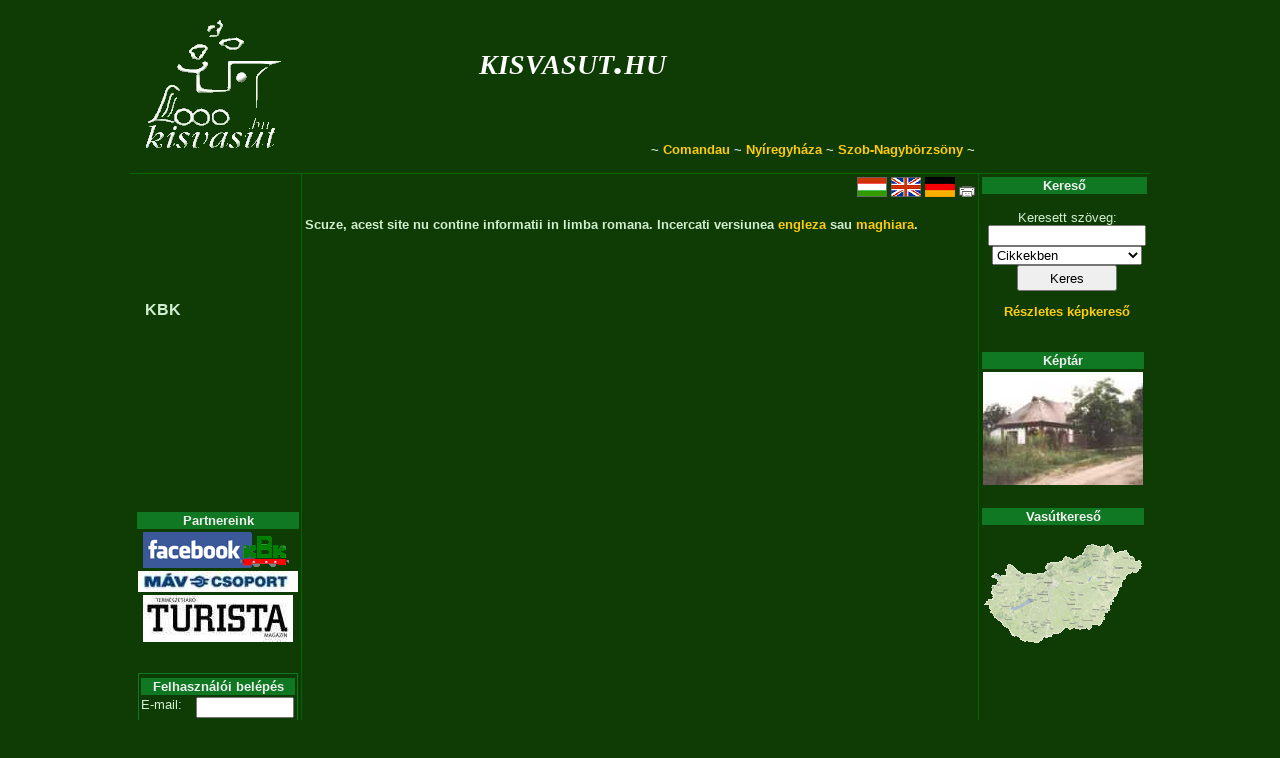

--- FILE ---
content_type: text/html; charset=UTF-8
request_url: https://kisvasut.hu/?a=1665&lang=ro&login=1
body_size: 1984
content:
<!DOCTYPE HTML PUBLIC "-//W3C//DTD HTML 4.01//EN" "http://www.w3.org/TR/html4/strict.dtd">

<!-- kisvasut.hu - A keskenynyomközű vasutak honlapja
Üzemelteti a Kisvasutak Baráti Köre -->

<html lang='ro'>
<head>

<meta http-equiv="Content-type" content="text/html;charset=utf-8">
<meta name='keywords' content='kisvasut,kisvasút,erdei vasut,erdei vasút'>
<meta name='author' content='Chikán Gábor--Fodor Illés--Laczkó Zsolt'>
<meta name='MSSmartTagsPreventParsing' content='true'>

<title>Főlap - kisvasut.hu</title>

<script type="text/javascript">

  var _gaq = _gaq || [];
  _gaq.push(['_setAccount', 'UA-20950360-1']);
  _gaq.push(['_trackPageview']);

  (function() {
    var ga = document.createElement('script'); ga.type = 'text/javascript'; ga.async = true;
    ga.src = ('https:' == document.location.protocol ? 'https://ssl' : 'http://www') + '.google-analytics.com/ga.js';
    var s = document.getElementsByTagName('script')[0]; s.parentNode.insertBefore(ga, s);
  })();

</script>

<link rel='shortcut icon' href='/favicon.ico'>
<link href='/css/urlap.css' rel='stylesheet' type='text/css'>
<link href='/css/menetrend.css' rel='stylesheet' type='text/css'>
<link href='/css/zsa.css' rel='stylesheet' type='text/css'>

</head>

<body>

				<table class="fotabla">
				<tr><td class="fotablafej" colspan="3">			<table width='100%'>
								<tr><td rowspan='3'><a href='/index.php' class='fologo' title='Főlapra...'></a></td>
									<td class='fejfocim'><a class='fejcim' href='/index.php?rfa=1'>kisvasut.hu</a></td>
									<td rowspan='2' align='right'></td>
								</tr>
								<tr><td class='fejalcim'><a class='fejcim' href='/index.php?rfa=0'></a></td></tr>
								<tr><td colspan='2' class='fejmenu'> ~ <a class='fejmenu' href='/index.php?rfa=7'>Comandau</a> ~ <a class='fejmenu' href='/nyirvideki'>Nyíregyháza</a> ~ <a class='fejmenu' href='/index.php?rfa=448'>Szob-Nagybörzsöny</a>  ~</td></tr>
								</table></td></tr>
				<tr><td class="fotablabal">					<table class='balmenu'>
			<tr><td class='balmenukoz'></td></tr><tr><td class='balmenukoz'></td></tr><tr><td class='balmenukoz'></td></tr><tr><td class='balmenukoz'></td></tr><tr><td class='balmenukoz'></td></tr><tr><td class='balmenukoz'></td></tr><tr><td class='balmenukoz'></td></tr><tr><td class='balmenu'><a class='balmenu' href='/index.php?rfa=14'>KBK</a></td></tr><tr><td class='balmenukoz'></td></tr><tr><td class='balmenukoz'></td></tr><tr><td class='balmenukoz'></td></tr><tr><td class='balmenukoz'></td></tr><tr><td class='balmenukoz'></td></tr><tr><td class='balmenukoz'></td></tr><tr><td class='balmenukoz'></td></tr><tr><td class='balmenukoz'></td></tr><tr><td class='balmenukoz'></td></tr><tr><td class='balmenukoz'></td></tr><tr><td class='balmenukoz'></td></tr>
			</table><table>
			<tr><th class='tablafej'>Partnereink</th></tr>
			<tr><td class='blokk'>
				<a href='/view_cikk.php?id=http://www.facebook.com/KBKEgyesulet'><img src='/keret/showpic.php?kod=16268&x=160' title='Kisvasutak Baráti Köre a Facebook-on'/></a><br/><a href='/view_cikk.php?id=https://www.mavcsoport.hu/'><img src='/keret/showpic.php?kod=24516&x=160' title='MÁV Személyszállítási Zrt.'/></a><br/><a href='/view_cikk.php?id=https://www.turistamagazin.hu/'><img src='/keret/showpic.php?kod=16729&x=160' title='Természetjáró Turista Magazin'/></a><br/>
				</td></tr>
			</table>
			<br/>
			<form name='RL0' method='post' action='' >
											<table class='urlap' style='width: 160px; '>
											<tr><td style='width: 18px;'></td><td style='width: 18px;'></td><td style='width: 18px;'></td><td style='width: 18px;'></td><td style='width: 18px;'></td><td style='width: 18px;'></td><td style='width: 18px;'></td><td style='width: 18px;'></td></tr>
											<tr class='lista'>
			<td class='tablafej'	colspan='8' rowspan='1' style=''>Felhasználói belépés</td>
</tr><tr class='lista'>
			<td class='urlap'		colspan='3' rowspan='1' style=''><span id='' style=''>E-mail:</span></td>
<td class='urlap'		colspan='5' rowspan='1' style=''><input type='text' id='loginnev' name='loginnev' maxlength='100' value="" style='width: 90px; '/></td>
</tr><tr class='lista'>
			<td class='urlap'		colspan='3' rowspan='1' style=''><span id='' style=''>Jelszó:</span></td>
<td class='urlap'		colspan='5' rowspan='1' style=''><input type='password' name='pwd' maxlength='100' value="" style='width: 90px; '/></td>
</tr><tr class='lista'>
			<td class='urlap'		colspan='8' rowspan='1' style='text-align: center;'><input type='submit' class='nagygomb' name='' value="Belép" style='width: 150px; '/></td>
</tr>
											</table>
											</form>
											</td>
					<td class="fotablakozep">				<div class='ikonsor'><a href='http://kisvasut.hu/index.php?a=1665&amp;lang=hu&amp;login=1'><img src='/grafika/hu.gif' alt='Magyar' title='Magyar'/></a> <a href='http://narrowgauge.hu/index.php?a=1665&amp;login=1'><img src='/grafika/en.gif' alt='English' title='English'/></a> <a href='http://schmalspur.hu/index.php?a=1665&amp;login=1'><img src='/grafika/de.gif' alt='Deutsch' title='Deutsch'/></a> 	<a href='/index.php?a=1665&amp;lang=ro&amp;login=1&amp;nyomtat=1'><img src='/grafika/nyomtato.gif' alt='Nyomtathat� v�ltozat' title='Nyomtathat� v�ltozat'/></a></div><h4>Scuze, acest site nu contine informatii in limba romana. Incercati versiunea <a href='http://narrowgauge.hu/index.phpa=1665&lang=ro&login=1'>engleza</a> sau <a href='http://kisvasut.hu/index.php?a=1665&amp;lang=hu&amp;login=1'>maghiara</a>.</h4><div style='width:650px'>
					<div style='width: 320px; float:left;'></div>
					<div style='width: 320px; float:right;'></div>
					<div style='clear:both;'></div>
				</div></td>
					<td class="fotablajobb">				<table>
			<tr><th class='tablafej'>Kereső</th></tr>
			<tr><td class='blokk'>
				<form name='kereso' action='/keres.php'>
				<p class=keret>Keresett szöveg:<br/>
				<input type='text' name='txt' style='width:150px;' maxlength='50' value=''/><br/>
				<select name='itt' style='width:150px;'>
					<option value='cikk'>Cikkekben</option>
					<option value='kep'>Képek között</option>
				</select><br/>
				<input type='submit' style='width:100px; height:26px;' value='Keres'/>
				</p>
				<p><a href='/keres.php?itt=kepo'>Részletes képkereső</a></p>
				</form>
				</td></tr>
			</table>
			<br />
			<table>
				<tr><th class='tablafej'>Képtár</th></tr>
				<tr><td class='blokk'>
					<a href='/showgallery.php?a=1991'>
						<img src='/keret/showpic.php?kod=22128&x=160' alt='Képtár'>
					</a>
					<!--<p><a href='/kepkuld.php'>Küldjön képet!</a></p>-->
					</td></tr>
			</table>
			<br /><table>
			<tr><th class='tablafej'>Vasútkereső</th></tr>
			<tr><td class='blokk'><a href='/vasutlista/view_terkep.php'><img src='/vasutlista/mo160.gif' alt='Vasútkereső térkép'/></a></td></tr>
			</table>
			<br />
			</td></tr>
				<tr><td class="fotablalab" colspan="3">			(c)	<a class='lablec' href='/index.php?rfa=14'>Kisvasutak Baráti Köre</a> Egyesület -
				<a class='lablec' href='/view_cikk.php?id=594'>Impresszum</a> -
				<a class='lablec' href='/cikkkuld.php'>Hír küldés</a> -
				<a class='lablec' href='/view_cikk.php?id=1094'>Üzenet</a><br/>
				<a class='lablec' href='?a=1665&amp;lang=ro&amp;login=1'>Belépés</a> -
				<a class='lablec' href='/webmail/index.php'>Webmail</a> - 
				<a class='lablec' href='/intranet/index.php'>Intranet</a> -
				<a class='lablec' href='/fav/index.php'>FAV</a>
				
				 - <a class='lablec' href='http://egyesuletonline.hu/login/kbk'>EgyesületOnline</a></td></tr>
				</table>
				
</body>
</html>
